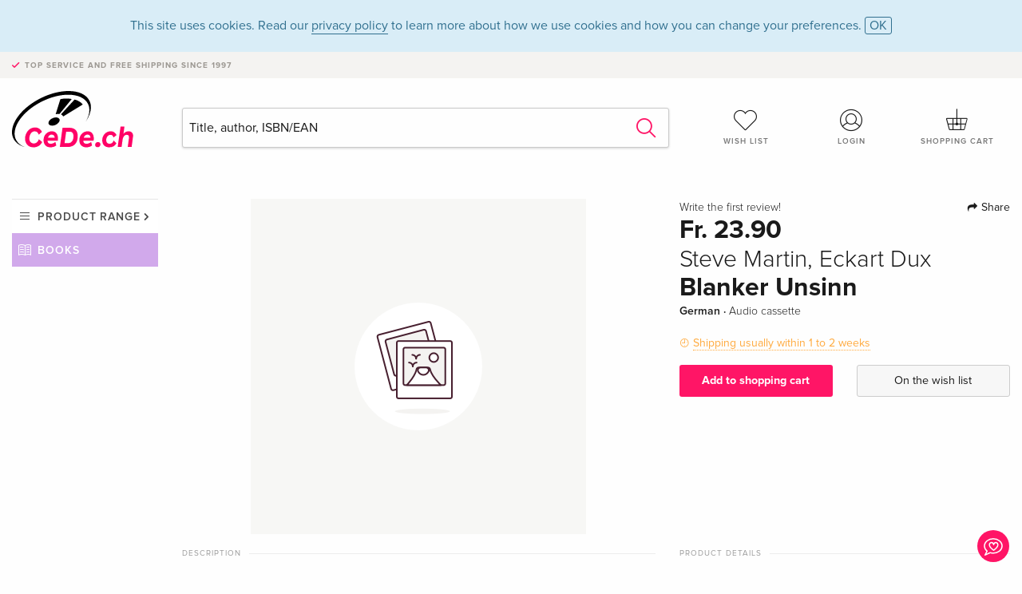

--- FILE ---
content_type: text/html;charset=utf-8
request_url: https://www.cede.ch/en/books/?view=detail&id=150676571
body_size: 5722
content:
<!doctype html>
<html class="no-js env-production" lang="en">
<head>
<!-- Global Meta Tags -->
<meta charset="utf-8"/>
<meta http-equiv="x-ua-compatible" content="ie=edge">
<meta name="viewport" content="width=device-width, initial-scale=1.0">
<meta name='viewport' content='initial-scale=1, viewport-fit=cover'>
<meta name="description" content="">
<title>Blanker Unsinn by Steve Martin, Eckart Dux - Books - CeDe.ch</title>
<link rel="stylesheet" type="text/css" href="/assets/css/app.css?v=20241108">
<link rel="canonical" href="https://www.cede.ch/en/books/?view=detail&id=150676571" />
<!-- facebook & Google+ Open Graph Tags-->
<meta property="og:title" content="Blanker Unsinn" />
<meta property="og:type" content="website" />
<meta property="og:url" content="https://www.cede.ch/en/books/?view=detail&id=150676571" />
<meta property="og:image" content="/assets/img/no-pic-product-tile.png" />
<!-- Twitter Card-->
<meta name="twitter:card" content="summary_large_image">
<meta name="twitter:site" content="@cedeshopag">
<meta name="twitter:title" content="Blanker Unsinn">
<meta name="twitter:image" content="/assets/img/no-pic-product-tile.png">
<!-- Icons -->
<link rel="apple-touch-icon" sizes="57x57" href="/assets/img/apple-icon-57x57.png">
<link rel="apple-touch-icon" sizes="60x60" href="/assets/img/apple-icon-60x60.png">
<link rel="apple-touch-icon" sizes="72x72" href="/assets/img/apple-icon-72x72.png">
<link rel="apple-touch-icon" sizes="76x76" href="/assets/img/apple-icon-76x76.png">
<link rel="apple-touch-icon" sizes="114x114" href="/assets/img/apple-icon-114x114.png">
<link rel="apple-touch-icon" sizes="120x120" href="/assets/img/apple-icon-120x120.png">
<link rel="apple-touch-icon" sizes="144x144" href="/assets/img/apple-icon-144x144.png">
<link rel="apple-touch-icon" sizes="152x152" href="/assets/img/apple-icon-152x152.png">
<link rel="apple-touch-icon" sizes="180x180" href="/assets/img/apple-icon-180x180.png">
<link rel="icon" type="image/png" sizes="192x192" href="/assets/img/android-icon-192x192.png">
<link rel="icon" type="image/png" sizes="32x32" href="/assets/img/favicon-32x32.png">
<link rel="icon" type="image/png" sizes="96x96" href="/assets/img/favicon-96x96.png">
<link rel="icon" type="image/png" sizes="16x16" href="/assets/img/favicon-16x16.png">
<meta name="msapplication-TileColor" content="#ffffff">
<meta name="msapplication-TileImage" content="/assets/img/ms-icon-144x144.png">
<meta name="theme-color" content="#ffffff">
<link rel="icon" href="/assets/img/favicon.ico">
</head>
<body id="top" data-magellan-target="top">
<span class="feedback"><a href="#" data-open="contact-form"><img src="/assets/img/cede-feedback-icon.svg" alt="Do you have feedback on our shop?"></a></span>
<div class="reveal" id="contact-form" data-reveal>
<h3>Your contact at CeDe</h3>
<p>Any questions, tips, praise or criticism? Your feedback helps us to make CeDe.ch even better. That's why we are pleased to receive every message and answer all our emails quickly, competently and willingly. Thank you!</p>
<form method="post" action="?method=sendContactForm" id="main-contact" class="ajax inline-form">
<label>
<span class="input-label">First name <span>*</span></span>
<input type="text" name="firstname" value="" required>
<span class="input-error"></span>
</label>
<label>
<span class="input-label">Lastname <span>*</span></span>
<input type="text" name="lastname" value="" required>
<span class="input-error"></span>
</label>
<label>
<span class="input-label">E-mail <span>*</span></span>
<input type="email" name="email" value="" required>
<span class="input-error"></span>
</label>
<label>
<span class="input-label">Customer number</span>
<input type="text" name="kundennummer" value="">
<span class="input-error"></span>
</label>
<label>
<span class="input-label">Order number</span>
<input type="text" name="ordernr">
<span class="input-error"></span>
</label>
<label>
<span class="input-label">Subject</span>
<select name="subject">
<option value="">Select...</option>
<option value="article">Question about an item</option>
<option value="order">Question about an order</option>
<option value="invoice">Question about an invoice (accounting)</option>
<option value="shop">Question / Feedback to the shop (use/technology)</option>
<option value="other">other</option>
</select>
<span class="input-error"></span>
</label>
<label>
<span class="input-label">Message <span>*</span></span>
<textarea name="message" rows="5" placeholder="Your message to us..." maxlength="4000" required></textarea>
</label>
<input name="navigator" type="hidden">
<div class="ajaxresponse">
<div class="message-box info">
<i class="cd cd-info-circle"></i> This form sends us technical details about your browser in addition to the current URL in the shop. This may help us to better understand your feedback. You can find detailed information about this in our
<a href="/en/cms/?trgt=privacy">Privacy statement</a>.
</div>
</div>
<div class="grid-x grid-margin-x">
<div class="small-12 medium-6 cell">
<a class="button unobtrusive expanded" data-close>Close</a>
</div>
<div class="small-12 medium-6 cell">
<script src='https://www.google.com/recaptcha/api.js?render=6Ld4PXUUAAAAADJ8fn0-nCd8na-T1vHZSfSyLLeQ&onload=grccheck&render=explicit'></script>
<button type="submit" class="button expanded js-enable" data-grc-sitekey="6Ld4PXUUAAAAADJ8fn0-nCd8na-T1vHZSfSyLLeQ" data-grc-action="support" disabled>Send</button>
</div>
<div class="small-12 cell">
<p class="terms-and-conditions"><small>By submitting this form you agree to our <a href="/en/cms/?trgt=privacy" rel="nofollow" target="_blank">data privacy statement</a>.</small></p>
</div>
</div>
</form>
<button class="close-button" data-close aria-label="Close" type="button">
<span aria-hidden="true">&times;</span>
</button>
</div>
<header>
<div class="message-box info persistent" id="cookieAgree">
<div class="grid-container">
<p>This site uses cookies. Read our <a href="/en/cms/?trgt=privacy">privacy policy</a> to learn more about how we use cookies and how you can change your preferences. <a href="#" class="agree close-message-box">OK</a></p>
</div>
</div>
<div class="advantages">
<div class="grid-container">
<div class="grid-x">
<div class="small-10 cell">
<p>Top service and free shipping<span> since 1997</span></p>
</div>
<div class="small-2 cell text-right">
</div>
</div>
</div>
</div>
<div class="grid-container service-nav">
<div class="grid-x grid-margin-x">
<div class="small-4 cell">
<a href="/en/" class="mobile-logo">
<img src="/assets/img/cede-logo-ch.svg" alt="CeDe.ch" title="LIVE-B32-CF">
</a>
</div>
<div class="small-8 cell text-right">
<a href="#" id="show-profile-nav"><i class="cd cd-nav-mein-profil-16"></i></a>
<a href="/en/login/?trgt=wishlist"><i class="cd cd-nav-hear-o-16"></i></a>
<a href="#" class="showcart"><i class="cd cd-nav-basket-16"></i></a>
<a href="#" id="show-main-nav"><i class="cd cd-nav-menu-16"></i></a>
</div>
</div>
</div>
<div class="logo-search-shorts">
<div class="grid-container">
<div class="grid-x grid-margin-x align-bottom">
<div class="large-2 cell logo">
<a href="/en/">
<img class="align-self-bottom" src="/assets/img/cede-logo-ch.svg" alt="CeDe.ch" title="LIVE-B32-CF">
</a>
</div>
<div class="small-12 large-6 cell">
<form id="search" action="/en/books/" method="get" data-ac-source="?method=autocomplete&branch=3&subbranch=0">
<input type="search" name="search" id="shopsearch" placeholder="Title, author, ISBN/EAN" value="">
<button type="submit" class="search-submit"><i class="cd cd-search"></i></button>
</form>
</div>
<div class="large-4 cell shorts">
<div class="grid-x">
<div class="small-3 large-4 cell wishlist">
<a href="/en/login/?trgt=wishlist"><i class="cd cd-basket-main-262"></i>Wish list</a>
</div>
<div class="small-3 large-4 cell myaccount">
<a href="/en/login/"><i class="cd cd-konto-main-26"></i>Login</a>
</div>
<div class="small-3 large-4 cell cart">
<a href="#" class="showcart"><i class="cd cd-basket-main-26"></i>Shopping cart</a>
</div>
</div>
</div>
</div>
</div>
</div>
<div id="embedded-cart">
</div>
</header>
<div class="grid-container main-content">
<div class="grid-x grid-margin-x">
<div class="large-2 nav-container cell">
<div class="navigation">
<nav class="sub">
<ul>
<li class="assortment has-subnav"><a href="#">Product range</a>
<ul>
<li class="music"><a href="/en/music/">Music</a>
<li class="movies"><a href="/en/movies/">Movies</a></li>
<li class="games"><a href="/en/games/">Games</a></li>
<li class="books"><a href="/en/books/">Books</a></li>
<li class="merch"><a href="/en/merchandise/">Merchandise</a></li>
<li class="toys"><a href="/en/toys/">Toys</a></li>
<li class="accessories"><a href="/en/equipment/">Equipment</a></li>
<li class="cbd"><a href="/en/cbd/">CBD</a></li>
<li class="software"><a href="/en/software/">Software</a></li>
<li class="adults"><a href="/en/movies/?view=home&amp;branch=99&amp;branch_sub=0">18+</a></li>
</ul>
</li>
<li class="books"><a href="/en/books/">Books</a>
</li>
<li class="books-current"></li>
</ul>
</nav>
</div>
</div>
<div class="small-12 large-10 cell">
<section>
<div class="product-page">
<div class="grid-x grid-margin-x align-center product-page-packshot-meta-box">
<div class="small-7 medium-6 large-7 cell text-center product-page-packshot">
<div class="packshot-container">
<div class="owl-carousel owl-theme packshot-carousel"><a href="/assets/img/no-pic-product-tile.png" data-fancybox="packshots" data-caption="">
<img src="/assets/img/no-pic-product-tile.png" alt="Steve&#x20;Martin,&#x20;Eckart&#x20;Dux&#x20;-&#x20;Blanker&#x20;Unsinn" />
</a></div>
</div>
</div>
<div class="small-12 medium-6 large-5 cell product-page-meta">
<div class="grid-x grid-margin-x">
<div class="small-8 cell product-page-rating-stars">
<p data-magellan data-animation-easing="swing">
<a href="#reviews">
Write the first review!
</a>
</p>
</div>
<div class="small-4 cell text-right product-page-share">
<p><span id="sharing-success" aria-haspopup="true" class="has-tip left" data-disable-hover="true" tabindex="1" title="URL was copied to the clipboard!" data-tooltip data-click-open="false" data-h-offset="5"><span class="sharing" data-clipboard-text="https://www.cede.ch/go/?m=book&id=150676571&lang=en"><i class="cd cd-share"></i> Share</span></span></p>
</div>
</div>
<div class="grid-x">
<div class="small-12 cell">
<p class="price">Fr. 23.90</p>
<h2 class="byline">Steve Martin, Eckart Dux</h2>
<h1 class="title">Blanker Unsinn</h1>
<p class="language-format">
German
&middot;
<span>Audio cassette</span>
</p>
<p class="icon-textinfo deferred"><span aria-haspopup="true" class="has-tip" data-disable-hover="false" tabindex="1" title="Will be ordered from our supplier. Shipping usually takes 1 to 2 weeks. This information is based on advance information from our suppliers and can be complied with in most cases. The information is without guarantee.
" data-tooltip>Shipping usually within 1 to 2 weeks</span></p>
</div>
</div>
<div class="grid-x grid-margin-x">
<div class="small-12 cell btn-ajaxresponse"></div>
</div>
<div class="grid-x grid-margin-x">
<div class="small-12 large-6 cell">
<button class="button expanded add-to-cart" data-action="add-to-cart" data-method="addToCart" data-aid="171576855" data-in-stock="0">Add to shopping cart</button>
</div>
<div class="small-12 large-6 cell">
<button class="button expanded unobtrusive add-to-wishlist" data-action="add-to-wishlist" data-method="addToWishlist" data-aid="171576855">On the wish list</button>
</div>
</div>
</div>
</div>
<div class="grid-x grid-margin-x">
<div class="large-7 small-12 cell">
<p class="section-heading">Description</p>
</div>
<div class="large-5 small-12 cell">
<div class="product-page-product-details-table">
<p class="section-heading">Product details</p>
<table>
<tr>
<td>Authors</td>
<td><a href='/en/books/?artist_id=11976'>Steve Martin</a></td>
</tr>
<tr>
<td>Assisted by</td>
<td><a href='/en/books/?artist_id=77159'>Eckart Dux</a> <span>(Reader / Narrator)</span></td>
</tr>
<tr>
<td>Publisher</td>
<td><a href="/en/books/?publisher_id=228478">Random House Audio</a></td>
</tr>
<tr><td colspan="2" class="separator">&nbsp;</td></tr>
<tr>
<td>Languages</td>
<td>German</td>
</tr>
<tr>
<td>
Product format
</td>
<td>
Audio cassette (Playing time: 140 Minutes)
</td>
</tr>
<tr>
<td class="title">Released</td>
<td>01.01.2002</td>
</tr>
<tr><td colspan="2" class="separator">&nbsp;</td></tr>
<tr>
<td>EAN</td>
<td>9783898301923</td>
</tr>
<tr>
<td>ISBN</td>
<td>978-3-89830-192-3</td>
</tr>
<tr>
<td>Dimensions</td>
<td>107 mm x 141 mm x 22 mm</td>
</tr>
<tr>
<td>Weight</td>
<td>124 g</td>
</tr>
<tr>
<td>
Subject
</td>
<td>
<a href="/en/books/?cat_level1=1&content_type=3">Fiction</a>
<br/>
<br/>
</td>
</tr>
</table>
</div>
</div>
</div>
</div>
</section>
<section id="reviews" class="reviews-box">
<div class="grid-x grid-margin-x">
<div class="small-12 large-8 cell reviews" id="sticky-rail">
<h3>Customer reviews</h3>
<p class="lead">No reviews have been written for this item yet. Write the first review and be helpful to other users when they decide on a purchase.</p>
</div>
<div class="small-12 large-4 cell write-review">
<div class="sticky" data-sticky data-top-anchor="sticky-rail:top" data-btm-anchor="sticky-rail:bottom" data-sticky-on="large">
<div class="write-box">
<h4 id="reviews" data-magellan-target="reviews">Write a review</h4>
<p>Thumbs up or thumbs down? Write your own review.</p>
<button class="button expanded show-form no-margin">Write a rating</button>
<form id="review-form" action="?method=sendReview" method="post" class="ajax">
<p><i class="cd cd-info-circle"></i> <strong>For messages to CeDe.ch please use the <a href="#" data-open="contact-form">contact form</a>.</strong></p>
<label id="name"><span class="input-label">Your name <span class="required">*</span></span>
<input type="text" name="name" maxlength="50" required>
<span class="input-error"></span>
</label>
<label id="rating"><span class="input-label">Your review <span class="required">*</span></span>
<select name="rating" required>
<option value="">How many stars would you give?</option>
<option value="1">1 star — I don't like it</option>
<option value="2">2 stars — not bad</option>
<option value="3">3 stars — good</option>
<option value="4">4 stars — very good</option>
<option value="5">5 stars — excellent</option>
</select>
<span class="input-error"></span>
</label>
<label id="title"><span class="input-label">Title of your review <span class="required">*</span></span>
<input type="text" name="title" maxlength="100" required>
<span class="input-error"></span>
</label>
<label id="comment"><span class="input-label">Would you like to add something?</span>
<textarea name="comment" rows="5" maxlength="4000"></textarea>
<span class="input-error"></span>
</label>
<input type="hidden" name="aid" value="171576855">
<div class="ajaxresponse">
<div class="message-box info">
<i class="cd cd-info-circle"></i> The input fields marked <span class="required">*</span> are obligatory
</div>
</div>
<button class="button expanded no-margin js-enable" type="submit" disabled>Save</button>
<p class="terms-and-conditions"><small>By submitting this form you agree to our <a href="/en/cms/?trgt=privacy" rel="nofollow" target="_blank">data privacy statement</a>.</small></p>
</form>
</div>
</div>
</div>
</div>
</section>
<script type="application/ld+json">
{
"@context": "http://schema.org/",
"@type": "Book",
"name": "Blanker Unsinn",
"author": [
{
"@type": "Person",
"name": "Steve Martin"
}
],
"url": "https://www.cede.ch/en/books/?view=detail&id=150676571",
"workExample" : {
"@type": "Book",
"isbn": "978-3-89830-192-3",
"bookFormat": "http://schema.org/Paperback"
},
"potentialAction": {
"@type": "ReadAction",
"target": {
"@type":"EntryPoint",
"urlTemplate":"https://www.cede.ch/en/books/?view=detail&id=150676571",
"actionPlatform":[
"http://schema.org/DesktopWebPlatform",
"http://schema.org/MobileWebPlatform",
"http://schema.org/IOSPlatform",
"http://schema.org/AndroidPlatform"
]
},
"expectsAcceptanceOf":{
"@type":"Offer",
"Price": "23.90",
"priceCurrency":"CHF",
"availability": "http://schema.org/InStock"
}
}
}
</script>
</div>
</div>
</div>
<div id="mobile-profile-nav">
<div class="grid-x grid-margin-x align-middle mobile-navigation-wrapper">
<div class="small-10 small-offset-1 medium-8 medium-offset-2 cell mobile-navigation-inner">
<ul>
<li class="my-profile has-subnav"><a href="#">Profile</a>
<ul>
<li><a href="/en/mein-account/?trgt=profile">User account</a></li>
<li><a href="/en/mein-account/?trgt=addresses">Addresses</a></li>
<li><a href="/en/mein-account/?trgt=agecheck">Age verification</a></li>
</ul>
</li>
<li class="my-orders has-subnav"><a href="#">Orders</a>
<ul>
<li><a href="/en/mein-account/?trgt=orders">Order status</a></li>
<li><a href="/en/mein-account/?trgt=ebooks">Download e-books</a></li>
</ul>
</li>
<li class="my-wallet has-subnav"><a href="#">Wallet</a>
<ul>
<li><a href="/en/mein-account/?trgt=balance">Credit</a></li>
<li><a href="/en/mein-account/?trgt=vouchers">Redeem voucher</a></li>
<li><a href="/en/mein-account/?trgt=creditcards">Method of payment</a></li>
</ul>
</li>
<li class="my-shop has-subnav"><a href="#">Your shop</a>
<ul>
<li><a href="/en/mein-account/?trgt=wishlist">Wish list</a></li>
<li><a href="/en/mein-account/?trgt=newsletter">Newsletter</a></li>
</ul>
</li>
<li class="my-research"><a href="/en/mein-account/?trgt=research">Inquiry service</a></li>
</ul>
</div>
</div>
<button class="close-button">&times;</button>
</div>
<div id="mobile-main-nav">
<div class="grid-x grid-margin-x align-middle mobile-navigation-wrapper">
<div class="small-10 small-offset-1 medium-8 medium-offset-2 cell mobile-navigation-inner">
<ul>
<li class="assortment has-subnav"><a href="#">Product range</a>
<ul>
<li class="music"><a href="/en/music/">Music</a>
<li class="movies"><a href="/en/movies/">Movies</a></li>
<li class="games"><a href="/en/games/">Games</a></li>
<li class="books"><a href="/en/books/">Books</a></li>
<li class="merch"><a href="/en/merchandise/">Merchandise</a></li>
<li class="toys"><a href="/en/toys/">Toys</a></li>
<li class="accessories"><a href="/en/equipment/">Equipment</a></li>
<li class="cbd"><a href="/en/cbd/">CBD</a></li>
<li class="software"><a href="/en/software/">Software</a></li>
<li class="adults"><a href="/en/movies/?view=home&amp;branch=99&amp;branch_sub=0">18+</a></li>
</ul>
</li>
<li class="books"><a href="/en/books/">Books</a>
</li>
<li class="books-current"></li>
</ul>
</div>
</div>
<button class="close-button">&times;</button>
</div>
<footer>
<div class="grid-container">
<div class="grid-x grid-margin-x">
<div class="small-12 cell">
<img class="logo" src="/assets/img/cede-logo-ch.svg">
</div>
</div>
<div class="grid-x grid-padding-x footer-areas">
<div class="small-6 medium-3 cell">
<p class="title">Information</p>
<ul>
<li><a href="/en/cms/?trgt=contact">Contact & Imprint</a></li>
<li><a href="/en/cms/?trgt=portrait">Company profile</a></li>
<li><a href="/en/cms/?trgt=agb">General policies</a></li>
<li><a href="/en/cms/?trgt=privacy">Data privacy</a></li>
<li><a href="/en/cms/?trgt=jobs">Job vacancies</a></li>
<li><a href="/en/cms/?trgt=partner">Partner-/Affiliate Program</a></li>
<li><a href="/en/registration/">New registration</a></li>
<li><a href="/en/cms/?trgt=vouchers">Buy CeDe.ch vouchers</a></li>
</ul>
</div>
<div class="small-6 medium-3 cell">
<p class="title">Assortment</p>
<ul>
<li><a href="/en/music/">Music</a></li>
<li><a href="/en/movies/">Movies</a></li>
<li><a href="/en/games/">Games</a></li>
<li><a href="/en/books/">Books</a></li>
<li><a href="/en/merchandise/">Merchandise</a></li>
<li><a href="/en/toys/">Toys</a></li>
<li><a href="/en/equipment/">Equipment</a></li>
<li><a href="/en/cbd/">CBD</a></li>
<li><a href="/en/software/">Software</a></li>
<li><a href="/en/movies/?view=home&branch=99&branch_sub=0">18+</a></li>
</ul>
</div>
<div class="small-6 medium-3 cell">
<p class="title">Online help</p>
<ul>
<li><a href="/en/cms/?trgt=faq">Frequently asked questions (FAQ)</a></li>
<li><a href="/en/cms/?trgt=faq&id=351">Can I return goods?</a></li>
</ul>
</div>
<div class="small-6 medium-3 cell">
<p class="title">Languages</p>
<form method="get" action="/" id="lang">
<select name="rememberLang">
<option value="de" >Deutsch</option>
<option value="fr" >Français</option>
<option value="it" >Italiano</option>
<option value="en" selected>English</option>
</select>
</form>
<p class="title">Methods of payment</p>
<ul class="payment-icons">
<li><img src="/assets/img/payment-icon-grey-mastercard.svg"></li>
<li><img src="/assets/img/payment-icon-grey-postfinance.svg"></li>
<li><img src="/assets/img/payment-icon-grey-visa.svg"></li>
<li><img src="/assets/img/payment-icon-grey-twint.svg"></li>
<li><img src="/assets/img/payment-icon-grey-invoice-en.svg"></li>
</ul>
</div>
</div>
<div class="grid-x grid-padding-x">
<div class="small-12 cell text-center">
<a href="https://handelsverband.swiss/" target="_blank">
<img class="vsv" src="/assets/img/vsv-logo.png" alt="Verband des Schweizerischen Versandhandels">
</a>
</div>
</div>
<div class="grid-x grid-margin-x">
<div class="small-12 cell">
<p class="copyright">Made with <i class="cd cd-heart"></i> in Winterthur &mdash; &copy; 2026 CeDe-Shop AG</p>
</div>
</div>
</div>
</footer>
<script src="/assets/js/app.js?v=20241114" type="application/javascript"></script>
<!-- Google tag (gtag.js) -->
<script async src="https://www.googletagmanager.com/gtag/js?id=G-WSYQYD6QTK"></script>
<script>
window.dataLayer = window.dataLayer || [];
function gtag(){dataLayer.push(arguments);}
gtag('js', new Date());
gtag('config', 'G-WSYQYD6QTK');
/* google ads config */
gtag('config', 'AW-1070242929');
</script>
</body>
</html>


--- FILE ---
content_type: text/html; charset=utf-8
request_url: https://www.google.com/recaptcha/api2/anchor?ar=1&k=6Ld4PXUUAAAAADJ8fn0-nCd8na-T1vHZSfSyLLeQ&co=aHR0cHM6Ly93d3cuY2VkZS5jaDo0NDM.&hl=en&v=N67nZn4AqZkNcbeMu4prBgzg&size=invisible&anchor-ms=20000&execute-ms=30000&cb=nb1vm05vuqt1
body_size: 48636
content:
<!DOCTYPE HTML><html dir="ltr" lang="en"><head><meta http-equiv="Content-Type" content="text/html; charset=UTF-8">
<meta http-equiv="X-UA-Compatible" content="IE=edge">
<title>reCAPTCHA</title>
<style type="text/css">
/* cyrillic-ext */
@font-face {
  font-family: 'Roboto';
  font-style: normal;
  font-weight: 400;
  font-stretch: 100%;
  src: url(//fonts.gstatic.com/s/roboto/v48/KFO7CnqEu92Fr1ME7kSn66aGLdTylUAMa3GUBHMdazTgWw.woff2) format('woff2');
  unicode-range: U+0460-052F, U+1C80-1C8A, U+20B4, U+2DE0-2DFF, U+A640-A69F, U+FE2E-FE2F;
}
/* cyrillic */
@font-face {
  font-family: 'Roboto';
  font-style: normal;
  font-weight: 400;
  font-stretch: 100%;
  src: url(//fonts.gstatic.com/s/roboto/v48/KFO7CnqEu92Fr1ME7kSn66aGLdTylUAMa3iUBHMdazTgWw.woff2) format('woff2');
  unicode-range: U+0301, U+0400-045F, U+0490-0491, U+04B0-04B1, U+2116;
}
/* greek-ext */
@font-face {
  font-family: 'Roboto';
  font-style: normal;
  font-weight: 400;
  font-stretch: 100%;
  src: url(//fonts.gstatic.com/s/roboto/v48/KFO7CnqEu92Fr1ME7kSn66aGLdTylUAMa3CUBHMdazTgWw.woff2) format('woff2');
  unicode-range: U+1F00-1FFF;
}
/* greek */
@font-face {
  font-family: 'Roboto';
  font-style: normal;
  font-weight: 400;
  font-stretch: 100%;
  src: url(//fonts.gstatic.com/s/roboto/v48/KFO7CnqEu92Fr1ME7kSn66aGLdTylUAMa3-UBHMdazTgWw.woff2) format('woff2');
  unicode-range: U+0370-0377, U+037A-037F, U+0384-038A, U+038C, U+038E-03A1, U+03A3-03FF;
}
/* math */
@font-face {
  font-family: 'Roboto';
  font-style: normal;
  font-weight: 400;
  font-stretch: 100%;
  src: url(//fonts.gstatic.com/s/roboto/v48/KFO7CnqEu92Fr1ME7kSn66aGLdTylUAMawCUBHMdazTgWw.woff2) format('woff2');
  unicode-range: U+0302-0303, U+0305, U+0307-0308, U+0310, U+0312, U+0315, U+031A, U+0326-0327, U+032C, U+032F-0330, U+0332-0333, U+0338, U+033A, U+0346, U+034D, U+0391-03A1, U+03A3-03A9, U+03B1-03C9, U+03D1, U+03D5-03D6, U+03F0-03F1, U+03F4-03F5, U+2016-2017, U+2034-2038, U+203C, U+2040, U+2043, U+2047, U+2050, U+2057, U+205F, U+2070-2071, U+2074-208E, U+2090-209C, U+20D0-20DC, U+20E1, U+20E5-20EF, U+2100-2112, U+2114-2115, U+2117-2121, U+2123-214F, U+2190, U+2192, U+2194-21AE, U+21B0-21E5, U+21F1-21F2, U+21F4-2211, U+2213-2214, U+2216-22FF, U+2308-230B, U+2310, U+2319, U+231C-2321, U+2336-237A, U+237C, U+2395, U+239B-23B7, U+23D0, U+23DC-23E1, U+2474-2475, U+25AF, U+25B3, U+25B7, U+25BD, U+25C1, U+25CA, U+25CC, U+25FB, U+266D-266F, U+27C0-27FF, U+2900-2AFF, U+2B0E-2B11, U+2B30-2B4C, U+2BFE, U+3030, U+FF5B, U+FF5D, U+1D400-1D7FF, U+1EE00-1EEFF;
}
/* symbols */
@font-face {
  font-family: 'Roboto';
  font-style: normal;
  font-weight: 400;
  font-stretch: 100%;
  src: url(//fonts.gstatic.com/s/roboto/v48/KFO7CnqEu92Fr1ME7kSn66aGLdTylUAMaxKUBHMdazTgWw.woff2) format('woff2');
  unicode-range: U+0001-000C, U+000E-001F, U+007F-009F, U+20DD-20E0, U+20E2-20E4, U+2150-218F, U+2190, U+2192, U+2194-2199, U+21AF, U+21E6-21F0, U+21F3, U+2218-2219, U+2299, U+22C4-22C6, U+2300-243F, U+2440-244A, U+2460-24FF, U+25A0-27BF, U+2800-28FF, U+2921-2922, U+2981, U+29BF, U+29EB, U+2B00-2BFF, U+4DC0-4DFF, U+FFF9-FFFB, U+10140-1018E, U+10190-1019C, U+101A0, U+101D0-101FD, U+102E0-102FB, U+10E60-10E7E, U+1D2C0-1D2D3, U+1D2E0-1D37F, U+1F000-1F0FF, U+1F100-1F1AD, U+1F1E6-1F1FF, U+1F30D-1F30F, U+1F315, U+1F31C, U+1F31E, U+1F320-1F32C, U+1F336, U+1F378, U+1F37D, U+1F382, U+1F393-1F39F, U+1F3A7-1F3A8, U+1F3AC-1F3AF, U+1F3C2, U+1F3C4-1F3C6, U+1F3CA-1F3CE, U+1F3D4-1F3E0, U+1F3ED, U+1F3F1-1F3F3, U+1F3F5-1F3F7, U+1F408, U+1F415, U+1F41F, U+1F426, U+1F43F, U+1F441-1F442, U+1F444, U+1F446-1F449, U+1F44C-1F44E, U+1F453, U+1F46A, U+1F47D, U+1F4A3, U+1F4B0, U+1F4B3, U+1F4B9, U+1F4BB, U+1F4BF, U+1F4C8-1F4CB, U+1F4D6, U+1F4DA, U+1F4DF, U+1F4E3-1F4E6, U+1F4EA-1F4ED, U+1F4F7, U+1F4F9-1F4FB, U+1F4FD-1F4FE, U+1F503, U+1F507-1F50B, U+1F50D, U+1F512-1F513, U+1F53E-1F54A, U+1F54F-1F5FA, U+1F610, U+1F650-1F67F, U+1F687, U+1F68D, U+1F691, U+1F694, U+1F698, U+1F6AD, U+1F6B2, U+1F6B9-1F6BA, U+1F6BC, U+1F6C6-1F6CF, U+1F6D3-1F6D7, U+1F6E0-1F6EA, U+1F6F0-1F6F3, U+1F6F7-1F6FC, U+1F700-1F7FF, U+1F800-1F80B, U+1F810-1F847, U+1F850-1F859, U+1F860-1F887, U+1F890-1F8AD, U+1F8B0-1F8BB, U+1F8C0-1F8C1, U+1F900-1F90B, U+1F93B, U+1F946, U+1F984, U+1F996, U+1F9E9, U+1FA00-1FA6F, U+1FA70-1FA7C, U+1FA80-1FA89, U+1FA8F-1FAC6, U+1FACE-1FADC, U+1FADF-1FAE9, U+1FAF0-1FAF8, U+1FB00-1FBFF;
}
/* vietnamese */
@font-face {
  font-family: 'Roboto';
  font-style: normal;
  font-weight: 400;
  font-stretch: 100%;
  src: url(//fonts.gstatic.com/s/roboto/v48/KFO7CnqEu92Fr1ME7kSn66aGLdTylUAMa3OUBHMdazTgWw.woff2) format('woff2');
  unicode-range: U+0102-0103, U+0110-0111, U+0128-0129, U+0168-0169, U+01A0-01A1, U+01AF-01B0, U+0300-0301, U+0303-0304, U+0308-0309, U+0323, U+0329, U+1EA0-1EF9, U+20AB;
}
/* latin-ext */
@font-face {
  font-family: 'Roboto';
  font-style: normal;
  font-weight: 400;
  font-stretch: 100%;
  src: url(//fonts.gstatic.com/s/roboto/v48/KFO7CnqEu92Fr1ME7kSn66aGLdTylUAMa3KUBHMdazTgWw.woff2) format('woff2');
  unicode-range: U+0100-02BA, U+02BD-02C5, U+02C7-02CC, U+02CE-02D7, U+02DD-02FF, U+0304, U+0308, U+0329, U+1D00-1DBF, U+1E00-1E9F, U+1EF2-1EFF, U+2020, U+20A0-20AB, U+20AD-20C0, U+2113, U+2C60-2C7F, U+A720-A7FF;
}
/* latin */
@font-face {
  font-family: 'Roboto';
  font-style: normal;
  font-weight: 400;
  font-stretch: 100%;
  src: url(//fonts.gstatic.com/s/roboto/v48/KFO7CnqEu92Fr1ME7kSn66aGLdTylUAMa3yUBHMdazQ.woff2) format('woff2');
  unicode-range: U+0000-00FF, U+0131, U+0152-0153, U+02BB-02BC, U+02C6, U+02DA, U+02DC, U+0304, U+0308, U+0329, U+2000-206F, U+20AC, U+2122, U+2191, U+2193, U+2212, U+2215, U+FEFF, U+FFFD;
}
/* cyrillic-ext */
@font-face {
  font-family: 'Roboto';
  font-style: normal;
  font-weight: 500;
  font-stretch: 100%;
  src: url(//fonts.gstatic.com/s/roboto/v48/KFO7CnqEu92Fr1ME7kSn66aGLdTylUAMa3GUBHMdazTgWw.woff2) format('woff2');
  unicode-range: U+0460-052F, U+1C80-1C8A, U+20B4, U+2DE0-2DFF, U+A640-A69F, U+FE2E-FE2F;
}
/* cyrillic */
@font-face {
  font-family: 'Roboto';
  font-style: normal;
  font-weight: 500;
  font-stretch: 100%;
  src: url(//fonts.gstatic.com/s/roboto/v48/KFO7CnqEu92Fr1ME7kSn66aGLdTylUAMa3iUBHMdazTgWw.woff2) format('woff2');
  unicode-range: U+0301, U+0400-045F, U+0490-0491, U+04B0-04B1, U+2116;
}
/* greek-ext */
@font-face {
  font-family: 'Roboto';
  font-style: normal;
  font-weight: 500;
  font-stretch: 100%;
  src: url(//fonts.gstatic.com/s/roboto/v48/KFO7CnqEu92Fr1ME7kSn66aGLdTylUAMa3CUBHMdazTgWw.woff2) format('woff2');
  unicode-range: U+1F00-1FFF;
}
/* greek */
@font-face {
  font-family: 'Roboto';
  font-style: normal;
  font-weight: 500;
  font-stretch: 100%;
  src: url(//fonts.gstatic.com/s/roboto/v48/KFO7CnqEu92Fr1ME7kSn66aGLdTylUAMa3-UBHMdazTgWw.woff2) format('woff2');
  unicode-range: U+0370-0377, U+037A-037F, U+0384-038A, U+038C, U+038E-03A1, U+03A3-03FF;
}
/* math */
@font-face {
  font-family: 'Roboto';
  font-style: normal;
  font-weight: 500;
  font-stretch: 100%;
  src: url(//fonts.gstatic.com/s/roboto/v48/KFO7CnqEu92Fr1ME7kSn66aGLdTylUAMawCUBHMdazTgWw.woff2) format('woff2');
  unicode-range: U+0302-0303, U+0305, U+0307-0308, U+0310, U+0312, U+0315, U+031A, U+0326-0327, U+032C, U+032F-0330, U+0332-0333, U+0338, U+033A, U+0346, U+034D, U+0391-03A1, U+03A3-03A9, U+03B1-03C9, U+03D1, U+03D5-03D6, U+03F0-03F1, U+03F4-03F5, U+2016-2017, U+2034-2038, U+203C, U+2040, U+2043, U+2047, U+2050, U+2057, U+205F, U+2070-2071, U+2074-208E, U+2090-209C, U+20D0-20DC, U+20E1, U+20E5-20EF, U+2100-2112, U+2114-2115, U+2117-2121, U+2123-214F, U+2190, U+2192, U+2194-21AE, U+21B0-21E5, U+21F1-21F2, U+21F4-2211, U+2213-2214, U+2216-22FF, U+2308-230B, U+2310, U+2319, U+231C-2321, U+2336-237A, U+237C, U+2395, U+239B-23B7, U+23D0, U+23DC-23E1, U+2474-2475, U+25AF, U+25B3, U+25B7, U+25BD, U+25C1, U+25CA, U+25CC, U+25FB, U+266D-266F, U+27C0-27FF, U+2900-2AFF, U+2B0E-2B11, U+2B30-2B4C, U+2BFE, U+3030, U+FF5B, U+FF5D, U+1D400-1D7FF, U+1EE00-1EEFF;
}
/* symbols */
@font-face {
  font-family: 'Roboto';
  font-style: normal;
  font-weight: 500;
  font-stretch: 100%;
  src: url(//fonts.gstatic.com/s/roboto/v48/KFO7CnqEu92Fr1ME7kSn66aGLdTylUAMaxKUBHMdazTgWw.woff2) format('woff2');
  unicode-range: U+0001-000C, U+000E-001F, U+007F-009F, U+20DD-20E0, U+20E2-20E4, U+2150-218F, U+2190, U+2192, U+2194-2199, U+21AF, U+21E6-21F0, U+21F3, U+2218-2219, U+2299, U+22C4-22C6, U+2300-243F, U+2440-244A, U+2460-24FF, U+25A0-27BF, U+2800-28FF, U+2921-2922, U+2981, U+29BF, U+29EB, U+2B00-2BFF, U+4DC0-4DFF, U+FFF9-FFFB, U+10140-1018E, U+10190-1019C, U+101A0, U+101D0-101FD, U+102E0-102FB, U+10E60-10E7E, U+1D2C0-1D2D3, U+1D2E0-1D37F, U+1F000-1F0FF, U+1F100-1F1AD, U+1F1E6-1F1FF, U+1F30D-1F30F, U+1F315, U+1F31C, U+1F31E, U+1F320-1F32C, U+1F336, U+1F378, U+1F37D, U+1F382, U+1F393-1F39F, U+1F3A7-1F3A8, U+1F3AC-1F3AF, U+1F3C2, U+1F3C4-1F3C6, U+1F3CA-1F3CE, U+1F3D4-1F3E0, U+1F3ED, U+1F3F1-1F3F3, U+1F3F5-1F3F7, U+1F408, U+1F415, U+1F41F, U+1F426, U+1F43F, U+1F441-1F442, U+1F444, U+1F446-1F449, U+1F44C-1F44E, U+1F453, U+1F46A, U+1F47D, U+1F4A3, U+1F4B0, U+1F4B3, U+1F4B9, U+1F4BB, U+1F4BF, U+1F4C8-1F4CB, U+1F4D6, U+1F4DA, U+1F4DF, U+1F4E3-1F4E6, U+1F4EA-1F4ED, U+1F4F7, U+1F4F9-1F4FB, U+1F4FD-1F4FE, U+1F503, U+1F507-1F50B, U+1F50D, U+1F512-1F513, U+1F53E-1F54A, U+1F54F-1F5FA, U+1F610, U+1F650-1F67F, U+1F687, U+1F68D, U+1F691, U+1F694, U+1F698, U+1F6AD, U+1F6B2, U+1F6B9-1F6BA, U+1F6BC, U+1F6C6-1F6CF, U+1F6D3-1F6D7, U+1F6E0-1F6EA, U+1F6F0-1F6F3, U+1F6F7-1F6FC, U+1F700-1F7FF, U+1F800-1F80B, U+1F810-1F847, U+1F850-1F859, U+1F860-1F887, U+1F890-1F8AD, U+1F8B0-1F8BB, U+1F8C0-1F8C1, U+1F900-1F90B, U+1F93B, U+1F946, U+1F984, U+1F996, U+1F9E9, U+1FA00-1FA6F, U+1FA70-1FA7C, U+1FA80-1FA89, U+1FA8F-1FAC6, U+1FACE-1FADC, U+1FADF-1FAE9, U+1FAF0-1FAF8, U+1FB00-1FBFF;
}
/* vietnamese */
@font-face {
  font-family: 'Roboto';
  font-style: normal;
  font-weight: 500;
  font-stretch: 100%;
  src: url(//fonts.gstatic.com/s/roboto/v48/KFO7CnqEu92Fr1ME7kSn66aGLdTylUAMa3OUBHMdazTgWw.woff2) format('woff2');
  unicode-range: U+0102-0103, U+0110-0111, U+0128-0129, U+0168-0169, U+01A0-01A1, U+01AF-01B0, U+0300-0301, U+0303-0304, U+0308-0309, U+0323, U+0329, U+1EA0-1EF9, U+20AB;
}
/* latin-ext */
@font-face {
  font-family: 'Roboto';
  font-style: normal;
  font-weight: 500;
  font-stretch: 100%;
  src: url(//fonts.gstatic.com/s/roboto/v48/KFO7CnqEu92Fr1ME7kSn66aGLdTylUAMa3KUBHMdazTgWw.woff2) format('woff2');
  unicode-range: U+0100-02BA, U+02BD-02C5, U+02C7-02CC, U+02CE-02D7, U+02DD-02FF, U+0304, U+0308, U+0329, U+1D00-1DBF, U+1E00-1E9F, U+1EF2-1EFF, U+2020, U+20A0-20AB, U+20AD-20C0, U+2113, U+2C60-2C7F, U+A720-A7FF;
}
/* latin */
@font-face {
  font-family: 'Roboto';
  font-style: normal;
  font-weight: 500;
  font-stretch: 100%;
  src: url(//fonts.gstatic.com/s/roboto/v48/KFO7CnqEu92Fr1ME7kSn66aGLdTylUAMa3yUBHMdazQ.woff2) format('woff2');
  unicode-range: U+0000-00FF, U+0131, U+0152-0153, U+02BB-02BC, U+02C6, U+02DA, U+02DC, U+0304, U+0308, U+0329, U+2000-206F, U+20AC, U+2122, U+2191, U+2193, U+2212, U+2215, U+FEFF, U+FFFD;
}
/* cyrillic-ext */
@font-face {
  font-family: 'Roboto';
  font-style: normal;
  font-weight: 900;
  font-stretch: 100%;
  src: url(//fonts.gstatic.com/s/roboto/v48/KFO7CnqEu92Fr1ME7kSn66aGLdTylUAMa3GUBHMdazTgWw.woff2) format('woff2');
  unicode-range: U+0460-052F, U+1C80-1C8A, U+20B4, U+2DE0-2DFF, U+A640-A69F, U+FE2E-FE2F;
}
/* cyrillic */
@font-face {
  font-family: 'Roboto';
  font-style: normal;
  font-weight: 900;
  font-stretch: 100%;
  src: url(//fonts.gstatic.com/s/roboto/v48/KFO7CnqEu92Fr1ME7kSn66aGLdTylUAMa3iUBHMdazTgWw.woff2) format('woff2');
  unicode-range: U+0301, U+0400-045F, U+0490-0491, U+04B0-04B1, U+2116;
}
/* greek-ext */
@font-face {
  font-family: 'Roboto';
  font-style: normal;
  font-weight: 900;
  font-stretch: 100%;
  src: url(//fonts.gstatic.com/s/roboto/v48/KFO7CnqEu92Fr1ME7kSn66aGLdTylUAMa3CUBHMdazTgWw.woff2) format('woff2');
  unicode-range: U+1F00-1FFF;
}
/* greek */
@font-face {
  font-family: 'Roboto';
  font-style: normal;
  font-weight: 900;
  font-stretch: 100%;
  src: url(//fonts.gstatic.com/s/roboto/v48/KFO7CnqEu92Fr1ME7kSn66aGLdTylUAMa3-UBHMdazTgWw.woff2) format('woff2');
  unicode-range: U+0370-0377, U+037A-037F, U+0384-038A, U+038C, U+038E-03A1, U+03A3-03FF;
}
/* math */
@font-face {
  font-family: 'Roboto';
  font-style: normal;
  font-weight: 900;
  font-stretch: 100%;
  src: url(//fonts.gstatic.com/s/roboto/v48/KFO7CnqEu92Fr1ME7kSn66aGLdTylUAMawCUBHMdazTgWw.woff2) format('woff2');
  unicode-range: U+0302-0303, U+0305, U+0307-0308, U+0310, U+0312, U+0315, U+031A, U+0326-0327, U+032C, U+032F-0330, U+0332-0333, U+0338, U+033A, U+0346, U+034D, U+0391-03A1, U+03A3-03A9, U+03B1-03C9, U+03D1, U+03D5-03D6, U+03F0-03F1, U+03F4-03F5, U+2016-2017, U+2034-2038, U+203C, U+2040, U+2043, U+2047, U+2050, U+2057, U+205F, U+2070-2071, U+2074-208E, U+2090-209C, U+20D0-20DC, U+20E1, U+20E5-20EF, U+2100-2112, U+2114-2115, U+2117-2121, U+2123-214F, U+2190, U+2192, U+2194-21AE, U+21B0-21E5, U+21F1-21F2, U+21F4-2211, U+2213-2214, U+2216-22FF, U+2308-230B, U+2310, U+2319, U+231C-2321, U+2336-237A, U+237C, U+2395, U+239B-23B7, U+23D0, U+23DC-23E1, U+2474-2475, U+25AF, U+25B3, U+25B7, U+25BD, U+25C1, U+25CA, U+25CC, U+25FB, U+266D-266F, U+27C0-27FF, U+2900-2AFF, U+2B0E-2B11, U+2B30-2B4C, U+2BFE, U+3030, U+FF5B, U+FF5D, U+1D400-1D7FF, U+1EE00-1EEFF;
}
/* symbols */
@font-face {
  font-family: 'Roboto';
  font-style: normal;
  font-weight: 900;
  font-stretch: 100%;
  src: url(//fonts.gstatic.com/s/roboto/v48/KFO7CnqEu92Fr1ME7kSn66aGLdTylUAMaxKUBHMdazTgWw.woff2) format('woff2');
  unicode-range: U+0001-000C, U+000E-001F, U+007F-009F, U+20DD-20E0, U+20E2-20E4, U+2150-218F, U+2190, U+2192, U+2194-2199, U+21AF, U+21E6-21F0, U+21F3, U+2218-2219, U+2299, U+22C4-22C6, U+2300-243F, U+2440-244A, U+2460-24FF, U+25A0-27BF, U+2800-28FF, U+2921-2922, U+2981, U+29BF, U+29EB, U+2B00-2BFF, U+4DC0-4DFF, U+FFF9-FFFB, U+10140-1018E, U+10190-1019C, U+101A0, U+101D0-101FD, U+102E0-102FB, U+10E60-10E7E, U+1D2C0-1D2D3, U+1D2E0-1D37F, U+1F000-1F0FF, U+1F100-1F1AD, U+1F1E6-1F1FF, U+1F30D-1F30F, U+1F315, U+1F31C, U+1F31E, U+1F320-1F32C, U+1F336, U+1F378, U+1F37D, U+1F382, U+1F393-1F39F, U+1F3A7-1F3A8, U+1F3AC-1F3AF, U+1F3C2, U+1F3C4-1F3C6, U+1F3CA-1F3CE, U+1F3D4-1F3E0, U+1F3ED, U+1F3F1-1F3F3, U+1F3F5-1F3F7, U+1F408, U+1F415, U+1F41F, U+1F426, U+1F43F, U+1F441-1F442, U+1F444, U+1F446-1F449, U+1F44C-1F44E, U+1F453, U+1F46A, U+1F47D, U+1F4A3, U+1F4B0, U+1F4B3, U+1F4B9, U+1F4BB, U+1F4BF, U+1F4C8-1F4CB, U+1F4D6, U+1F4DA, U+1F4DF, U+1F4E3-1F4E6, U+1F4EA-1F4ED, U+1F4F7, U+1F4F9-1F4FB, U+1F4FD-1F4FE, U+1F503, U+1F507-1F50B, U+1F50D, U+1F512-1F513, U+1F53E-1F54A, U+1F54F-1F5FA, U+1F610, U+1F650-1F67F, U+1F687, U+1F68D, U+1F691, U+1F694, U+1F698, U+1F6AD, U+1F6B2, U+1F6B9-1F6BA, U+1F6BC, U+1F6C6-1F6CF, U+1F6D3-1F6D7, U+1F6E0-1F6EA, U+1F6F0-1F6F3, U+1F6F7-1F6FC, U+1F700-1F7FF, U+1F800-1F80B, U+1F810-1F847, U+1F850-1F859, U+1F860-1F887, U+1F890-1F8AD, U+1F8B0-1F8BB, U+1F8C0-1F8C1, U+1F900-1F90B, U+1F93B, U+1F946, U+1F984, U+1F996, U+1F9E9, U+1FA00-1FA6F, U+1FA70-1FA7C, U+1FA80-1FA89, U+1FA8F-1FAC6, U+1FACE-1FADC, U+1FADF-1FAE9, U+1FAF0-1FAF8, U+1FB00-1FBFF;
}
/* vietnamese */
@font-face {
  font-family: 'Roboto';
  font-style: normal;
  font-weight: 900;
  font-stretch: 100%;
  src: url(//fonts.gstatic.com/s/roboto/v48/KFO7CnqEu92Fr1ME7kSn66aGLdTylUAMa3OUBHMdazTgWw.woff2) format('woff2');
  unicode-range: U+0102-0103, U+0110-0111, U+0128-0129, U+0168-0169, U+01A0-01A1, U+01AF-01B0, U+0300-0301, U+0303-0304, U+0308-0309, U+0323, U+0329, U+1EA0-1EF9, U+20AB;
}
/* latin-ext */
@font-face {
  font-family: 'Roboto';
  font-style: normal;
  font-weight: 900;
  font-stretch: 100%;
  src: url(//fonts.gstatic.com/s/roboto/v48/KFO7CnqEu92Fr1ME7kSn66aGLdTylUAMa3KUBHMdazTgWw.woff2) format('woff2');
  unicode-range: U+0100-02BA, U+02BD-02C5, U+02C7-02CC, U+02CE-02D7, U+02DD-02FF, U+0304, U+0308, U+0329, U+1D00-1DBF, U+1E00-1E9F, U+1EF2-1EFF, U+2020, U+20A0-20AB, U+20AD-20C0, U+2113, U+2C60-2C7F, U+A720-A7FF;
}
/* latin */
@font-face {
  font-family: 'Roboto';
  font-style: normal;
  font-weight: 900;
  font-stretch: 100%;
  src: url(//fonts.gstatic.com/s/roboto/v48/KFO7CnqEu92Fr1ME7kSn66aGLdTylUAMa3yUBHMdazQ.woff2) format('woff2');
  unicode-range: U+0000-00FF, U+0131, U+0152-0153, U+02BB-02BC, U+02C6, U+02DA, U+02DC, U+0304, U+0308, U+0329, U+2000-206F, U+20AC, U+2122, U+2191, U+2193, U+2212, U+2215, U+FEFF, U+FFFD;
}

</style>
<link rel="stylesheet" type="text/css" href="https://www.gstatic.com/recaptcha/releases/N67nZn4AqZkNcbeMu4prBgzg/styles__ltr.css">
<script nonce="voPe4XeDL0hx25QVuLTJCw" type="text/javascript">window['__recaptcha_api'] = 'https://www.google.com/recaptcha/api2/';</script>
<script type="text/javascript" src="https://www.gstatic.com/recaptcha/releases/N67nZn4AqZkNcbeMu4prBgzg/recaptcha__en.js" nonce="voPe4XeDL0hx25QVuLTJCw">
      
    </script></head>
<body><div id="rc-anchor-alert" class="rc-anchor-alert"></div>
<input type="hidden" id="recaptcha-token" value="[base64]">
<script type="text/javascript" nonce="voPe4XeDL0hx25QVuLTJCw">
      recaptcha.anchor.Main.init("[\x22ainput\x22,[\x22bgdata\x22,\x22\x22,\[base64]/[base64]/[base64]/[base64]/[base64]/[base64]/KGcoTywyNTMsTy5PKSxVRyhPLEMpKTpnKE8sMjUzLEMpLE8pKSxsKSksTykpfSxieT1mdW5jdGlvbihDLE8sdSxsKXtmb3IobD0odT1SKEMpLDApO08+MDtPLS0pbD1sPDw4fFooQyk7ZyhDLHUsbCl9LFVHPWZ1bmN0aW9uKEMsTyl7Qy5pLmxlbmd0aD4xMDQ/[base64]/[base64]/[base64]/[base64]/[base64]/[base64]/[base64]\\u003d\x22,\[base64]\x22,\x22wpLCiMKFw7zDhcOIwqvDt8Ofw7XCo1BsccKMwpwRazwFw6jDpB7DrcOqw63DosOrQ8OgwrzCvMKMwoHCjQ5ZwoM3f8OcwpNmwqJkw7LDrMOxKGHCkVrCuzpIwpQuAcORwpvDr8KUY8Orw7bCkMKAw75COjXDgMKwwoXCqMOdQ1vDuFNTwpjDviMAw5XCln/Ci3NHcGB9QMOeGkl6VEPDiX7Cv8OawoTClcOWBk/Ci0HCjzkiXwzCnMOMw7lmw6tBwr5Owr5qYCTCimbDnsO5WcONKcKXayApwpLCimkHw77CgGrCrsO5ZcO4bSHCjsOBwr7DrsKMw4oBw7PCpsOSwrHCvXJ/wrhFN2rDg8Kxw7DCr8KQVSMYNxocwqkpUcKdwpNMAsO5wqrDocODwqzDmMKjw6VZw67DtsOBw55xwrthwrTCkwArfcK/[base64]/ZcOUMk4Zw4xwNMOWw6DCh2VYMWLClj3Cvho3b8K0wqlaQVQZUA/[base64]/[base64]/ClsK+dRRbUgvCux3DqMO0KcKWT2fCi8K5HWkBAMOPL27CnMKBBsOtw4N5TUkxw5nCssKKwpPDsjkAwrLDssOKO8KaHcOIdRXDnV1PcirDvFvCrFTDuHM/[base64]/[base64]/DlcOkwrYOw4/Do17DgQx5NQkqETnCkcKhwpkMHMOcwp1XwrNWwpEEc8Kaw5nCksOvTmx7O8OVwptew4/CqANCNsOwR2LCnsOxJcKiecOew4dPw4B/[base64]/DosOuwoLDqx3DrSfCtyTDgUvCqsKYTHLDs8KZw5BVTwzDjj3CmzvDvgnCkV4Dw7vDoMOiAXgXw5ICw7PDksOcwowEDMKjDsKqw7UYwp1WWsKjwqXCusO3w55PVsO+QwjCmB7DkcKEcQzCjj5nLcOIwrkuw7/CqMKvEgfCiC0BOsKgFcKWJi0Hw5QsNsODP8OnacOZwo1iwo5JasOvw4w/HABcwplVZcKOwr5kw49Bw4LCh2RGDcOuwoMow7E9w4rCgsOMwqHCtMOeRsKfcTsyw4FyS8OAwo7ClRPCtsKXwpbCj8KpLirDoibCiMKDaMOjFXk3J2YXw7jDu8O7w5YvwrRMw69kw55IInZiNkIpwojCiElvN8Otwo3ChsK2VzTDgcKUe3Aqwrx3JMO/wo7Dr8OVw4ZvLUg9wqRpc8KfHRXDqcK7wrUHw7vDvsOMIcKVPMOvTcOSKMKIw5DDlsOTwpvDrxzCi8OyScOkwpguLGDDlTjCo8OEwq7CvcKNw5TCo3bCucObwoURYMKWTcK2Dlo/w714w5ozX1QYIMOudQ/DkiLCqsOaaALCoyDDvVwoK8OGwrHCtcORw6Zdw4I6w7BIc8OFfMK4ZcKMwqErI8KdwrZVHxjCg8O5QMOKwrTCu8OsIsKVPgnDvEZsw6ZzTjPCqj0iKMKgw7zDpH/DvCBka8OZZWPCnAbCs8OGS8OCwoTDtlMXHsOJfMKBwo0Vwr/[base64]/esOWH8Ouw5LCncKJVcKpwqvDocOuwo9MWEYKwp7CscKQw6lEPcOXdsKgwox8e8Kuwoxfw6fCucKwRMOTw7XCs8KYDHvDtxrDusKKwrrDrcKlcGYgNcOXaMO6wqg5w5UtCloiOzVxwpHCllXCv8O4IiTDoW7CsnMcSlPDug8HL8KqfsO9MHDCshHDlMK9wrk/[base64]/wp3Dk8O7wrHCm8KCw4sJKcK6woNTwr3DtsKJAnEiw5/DmcKWwpTCi8K+AcKjw7UPJQtNwpsNw792fUlcw5t+McKCwqQLEQLDpQB6THnCmcKiwpHDq8OEw7lrPWvClxLClx3DmMOsLi7CuyXCuMK5w7VLwqjDksKSfcKYwrMmQwZmwpDDsMKGYQF0IMOUI8KtK1fCkcO3wp9nN8KmGD4uw7/CocO1EMKHw7DCnQfCh2ozYgR/cHbDusKKwpHCrm8jbMKxE8KJwrPDqsOJN8Krw70rIsKSwrw/[base64]/DgMORwp3CocO4ZSfDmV/[base64]/ClX8ww7NHw55cwqvCpGdeAUw2wr1Vw7HCiMOAa08EQMO5w4MKHV9ewodTw7AiKw4UwqrCqgjDqWJUb8KjbRvCnsOmKUxeakDCuMOUwo7CuzImaMO+w4LCtzd9C3fDgVXDkzU7w4xwaMK/worCnMOKJHw4w5TCmw7CtjFCwrUww5rCsEYQXRcHw6LCp8K2JMKbKTnCl3TDtcKnwpjCqFFETMKdTnHDglrCtMOzwro9azHCq8K7ahoCJCvDmMOYw556w4zDhsOBw6HCvcO3wrrDvQbCs3wbW1dKw77CpcOQFxHDpcOpwpZBwr/[base64]/DnnXCr8Oaw4YCQsKFYwNiRsKnw43CmizDuMKECcOaw67DgMKswos+Am/CrkbCozMfw6J+wqrDpcKIw5jClsKaw73DjQBWYsK6akoydX3Dp30FwpTDu1LCjHrChMO/wo9Mw6wuCcK1W8OvacKkw5VHTBPDscKswo93S8O4RTzCmsKvwrrDksODezzCujIjbsKFw6XDhG3CrUrDmT3ClsKsaMOCw5k8e8O7bitHOMOjw63CqsKkwr51CHnDisO2wq7CjmDDsEDDlQJkZMOmU8Ogw5PCsMOAwo7Cqw/CrcKybcKcIn3DgcKbwo1rYWPDux7DpsKIawppw5luw6ZUwpNRw67CpsKrT8Oow63Dp8OoVAk8wqcPw5cgQMOzKlpjwrJ2wrPCuMOOfyRlL8OQw63CiMOhwqDCnjwMKsOoVsKJczsfbzjCjhIDwq7DrcOXwo/Dn8KEw6rCisOpwpk5w43CsQxowpgKLzRxVMKvw7PDkn3CrirCr3NZw4/CjMOKBEXCoSpWSFfCsBHCiEAYwrcww4HDjcK7w5jDs0zDnMKLw7LCssOSw7xCMcO6HMO2Ch1vNn0MSMKHw45iwrx2woUQw4Bqw6p7w5w2w6/[base64]/DjFPCvMOqFsOzG8Ktw5/DjMOawpA6w43CpsKOVwbCpGPCiHvDjxB/w4fDgBMTEU5UD8OpOsOqwobDvMKEQcOlwq9Cd8KpwpHDqMOVw5HDpsOjw4TCpR3CiknChUVMY2HDmxPDhwjDpsOCcsKdbQh8IFfDhMKLKF3Dh8OIw4fDvsODPxczwr/Dqw7DpsKiw7NCw781DcONDMK6aMKUJA/Dh1/CmsObIFxDw45qwq8rwpHDtXYmYVI6BsOSw7NfRgvChMOacMOhAsKNw7Jnw63Ctg/CmV3ChQnDtcKnBMK2J1prHjJuX8KhHsKjQsOlOzc6w6HCkVnDn8O6ZMOTwonCtcOlwptyasKdw57Cu2LCucOSwpDCoSwowqVgw5PDvcK0w5bCmD7DjTEaw6jCq8KAw71fwr7CtXc4wobCuUp5OcO0asOBw7NLw6dAw5zCkMO8H0N+w5xNw6/[base64]/Ci8KgE2wewrjDpxwbIsOcFBkRRzFLKMKKwrfCpsKtIMKjwofDhELDtRLCmXUrw5HCtn/Cnj/DgMKNZ3Z5w7bDvl7DkXnDqcKzTjQVQcK1w6hPNhXDjsOzw53Ci8KML8O0wp40PhATUGjCiC/ChsOCM8KQa37CkG1PNsKhwrhuw4x1wr/Do8OMw5PCm8OHJsORQhLCvcOqwonCoFVJwqQ2bsKLw6FKUsOVGU/CsHbCmy1DL8KDdzjDjsKrwrbCvR/DsSfCucKFG2wDwrbCnzrDgXDCkT96AsKAWcO4DVnDvsOCwobCusK4Yy7Ct2plBcOOPcOzwqZEwqnCk8OCOsKRw7rCsxbDoTHCun5SSMKoDnB1w7PCgRFTecO7wrbCu3vDszsZwp1fwosGIkLChk/Dl0/Djy/Dt33DkxnChMO6wo8ZwrNfwoXChDxZw74EwoXDpCLCvsKRw5/ChcO3cMO4wotbJCdAwrXCl8KDw780w6/Cs8KSFHTDoAvDjlvCh8OiScO1w4hvw5N7wrRvw48rwp8Xw5/CpsKQLsOxwrnDiMOnT8KSa8O4OsKiG8Kkw73CkXZJw4UswqR9wofDsnzCvFjChxPCm2HCnCDDmTIGRR8twqDCvUzDu8KLFRgkAjvCs8KOTCvDihHDuhjDpsK3w5LDh8OMNVvClQAswqYNw6RDwoI7wrtvbcOTCANcHk/CucOgw5Mkw4A8JMKQwqwaw5PDhE7CtMKvWsKqw6HCksKUEsK7wpTCvcKOY8OXZsKTw5nDn8OFwoURw5gTwqbDo3I5wrLCvgrDrsKpwr9Xw4jCpcOXUnTCh8OCFwPDtCjCjsKgLQDCi8OGw77DtmIWwrgvw7FFAcKsAEhwVisAw5REwr3DsjU+RMOVHMK/[base64]/ShXCgCM3ayDCuMKGKcKpw4DCihfCt2dJYMOlw5Z9w6lHNzchw6/Dh8KJPcKAU8Kww50twrrDvEnDoMKLChDDoyLChMOwwqZvEBzDtxRewqgtwro/KGTDgsOxw75LL2rCkMKNZQTDvWoewp/CuhzCohPDvSsAw73DihXDj0Z7BkU3w4TCuDzDhcKjSSg1SsObEwXCocOpw5XCtQbCm8KpAHFRw4NgwqF5ayXCpSnCg8Orw606w6jClzTDrwdhw6LDvAZYDDw/woofw4rDrsOow6ERw5dZasO/dXorPAxdNy3CtMKowqUewo0jwqnDocOoMsOeesKQHUXCum7Dr8OAYgI+MF9Rw78JOmHDkcKpTsKxwrfDoUvCncKewp/[base64]/DhsONw6zDkcKaGRvCl8KWCQHCmG8vdMOCwrHCp8KtwooWNW9+d2vChsK4w718fsOFA3XDhsK/[base64]/wr/CsCAsU37CncOMc8KIwqdewqnCq1BcFcOvOcKRQBXCm0IuOU3DhHPDisOTwpsXasKQVsKBw41iE8OdK8K+w4PCjUHDksORw5AoP8OzSyhtAcOnw7/DpMK8w7LCk04Jw5VrwonCslcBLhFJw4jCkiTDuVAUNTUENDV3w5PDuyNXISRvcMKqw4Yjw7HCssOLX8OCwoFGHMKdPcKJbndUw6rDvSfDtsK7wr7CqCjDunfDiAAPehVyZwIcVMK0wrJKwq9wFRQ3w7nCmxNJw5DCl0Jsw5MxPhjCmE49w4nClMKXw7ZCFH/Cl2vDq8KwT8KowqzCnk0/[base64]/[base64]/CkTPCkyDCkFbCiHzCmUZiHcOiWUVSC8KpwozDrCsQw4PCqhbDq8KjNMKVJVnCh8Oyw5jCqDzDkhshw4rCpSgndmNGwoltFMOCOMK4w5nCp3zCpUTChMKdWsKWFQp2YCAJw73DjcKDw63Cv215QFrDjTt/FMOdXzdOVRTDoXnDjwAswqY1woohVsKgwrtlw6kEwphITcOtUkcIHj7Cn1PCnTU1UnoTQRDDh8KWw4wSwpHDqMKTw55Ow7LDqcKfLgslwrnCsjPCu3RAWsO/R8Kjwp/CqcK1wqrCjsOdUm/DhsO6PkbDqCZ5dmh0w7VEwoslw4zCnsKlwqjDoMKywq4BTBzDtkMHw4PCg8KRVTdPw6lGw5F3w5jCjsOVw4DDosOAXhZLwrg5wqAfQhTCuMO8w6Arw7Y7wqk8d0HCs8KsH3Q/[base64]/[base64]/[base64]/CnRQxwqQmwp1MCB0twrrDlcO2EcO+VgnDkW0Gw5jCsMOrw6fCuUV/w6nDisKjQ8KRdg8EQTHDmlMdS8KVwqXDjm4zB0hhQATClU/DhQUOwqksFFvCpD7Dk2xCCcOtw7/Cg1/[base64]/Dr8KyIMKXZcK/EsKoB2vCjXtvwojCsFI1JhoXATjDrV7DtRnChcKiEkZ/wrp1wpRsw5jDusKEW0EOw4LCk8K0wrLDhsK/[base64]/Cql4pOMKsw545wpnCpxV2wq/[base64]/DvzzCjsKiRXlWwoLCgsKpw5cHNHw0w53Dg0TCpcK4wpQjasKvTMKMwpzDrGzDvsOjwphHwrEdKcOpw5o8XsKRwp/Cn8O/worDr0fDm8KfwqZ7wqNSwrFge8Oawo1rwrPCjDxnAU7DtsKAw5ggRiQfw4fCvxXCm8K4woQHw7/DrGrDlQB7a3bDmVDDnT8CGnvDvwrCuMKkwoDCvMKrw6I3R8Ole8OMw4LDjC7CklTCmArDnxnDv1vClMOZw7h/wq5lw6t8SiLCjsOqwrHDk8KIw4HDr1/DrcKdw4lNGA4awrwjwoEzSgXCqsO6w7kxw6VWPRbDp8KHacK8ZH58wq0RHVHCnMKJwqfDqsKcZm3Co1rCvcOuY8OaEsO0w7fCkcKKPnNJwofCisK+IsK6LB7Dj3vCh8ORw44TB0LDnBvChsOrw5/Dk2wKdcORw60Yw7tvwr00YxZnJREGw63DnzUtB8KgwoBCw5RmwpfChsKHw5bCsWtrwpIPwrk6blRFwrRxwpkEwoDDmBVVw5HCq8O8w6dYUMOPG8OOwpUNw5/CrjjDr8KGw6TDpcKLwownWcK/[base64]/d3nClW02Kjd4RXrCtSDCtcOueAs4w6TDn0Rpw6HDn8KYw7XDp8O4OBPDuyHDrVbCrGpGKsKEMhw/w7HCisKdHcKGOUEmWsKlw48cw47CgcOhUsK1X2DDqT/ChsOFHMOYAsK1w5g9w6TCmGh9ZsOMw4RKwoE3wqYCw5cWw5xMwo7DmcKmcU7DoWsjRRnChn7CjDwLBgEMwoVww67DisOnw69xcsK8a1F+IcKVEMKKesO9woJywpMKXsO3UWtXwrfCr8KbwrfDkD5zW0PDjEEkOMK+NW/CmWfCrlzCgMOtJsOdw7PCncKIRcO5TBnCkcOUwrwmw4wSacKiwqbDuTvCqMO7ZQ5dwq0uwrPCjCzDhijCogJfwr1SZE/Co8O6wprDqcK6SsOuwpbDoTjDsBJ5ZxjCik4qQ2hVwrPCucKLAcKUw7cuw7fCrz3CiMKBEmLCl8OCwozCkGgUw5RlwoPCgG/DksOhw70HwqwAIyzDtwHCvsK3w6o8w5rCtsODwoLCpsKfTCQEwp3Dmj5pJWXCi8OqCMOkFsOwwrtKaMOgIsKOwrkLamBZTylGwqzDlC/CtVYKLsOvSGrClsKOHn7Ds8KwP8O+w5wmO0HChTFDdTjDmUNqwotSwrjDr3IKw7waIcK5Q1AxBMOkw4kOwqpZVQ1tWMOxw5Yzf8KLfMKBV8OdShrCssOIw4F7w4LDkMOww4nDh8OkTS3DkcKGdcObMsKcXk7CngDCr8ORwpnChcKow55yworCp8Ouw7/CuMOJZFRQU8Krw5hCw6bCkVxdI3/[base64]/CmMKSw6bCjMOOwrnDpSPCklbCkWvDqSXDpMK2dsKkwqImwoxvVltVwqXDlXgaw4VxJlxDwpFcFcKrTwHCg1QTwoEyRMOidMKSwrVCw4PDvcKoJcOsI8KBXkkSw4rDoMK7a2NwU8OHwqcZwo/DgRTCtnfDkcOAw5MgPhRQYS8vw5Vrw7oewrUUw7BebmouO0LCvykFwrJ9wqVlw57Cr8O5w6XCog/[base64]/aWfDhsOzc8Ouw4zClA8fAHlrAmYUXRYqwqDCiCxZUsKUw4PDs8OSwpDCscOoasOywprDgsOiw4XCrClgc8OaTS3Do8Oqw7wgw4jDu8OqMcKmZkHDnQrDhWFKw7/ClcK3w6NMKUF6OMOPGHbCtsOawoTDq2Z1W8O3TT7DsmxGw73CuMKEd1rDi3tbw5LCvi7CtgpZCWHCiQktNw0nLMKSw43DvD3Dl8KcdFgEwrhFwrzCuQ8iIsKDJCDDijZKw6HCjEZGQsOJw53DgQRmWA7Cn8K/fjYPTCfCv29RwqRMw4k3fAd3w6EpEsOjcsK6MhwcDnl0w4LDp8O1TmjDpS0vFQLCm1VaQcKaO8KRw61Qf1k1w70Dwp7Dnh7CrMK8w7NxdjjCn8KgQmvDnhoYw5MrIRBAFnp+wq7DnsO4w5TCisKMw7/Cl1jClH9JFcOmwoZ4S8KVbxzClE1IwqnCksK5woTDmsOCw5LDjz/ClQ/Dh8O3wr0swq7CssKxXCBkZcKCw4zDqGjDjDTCvgLCt8OyFUpEFmkFQlBMw5JSw6Rrwp/CrcKJwqVRw5/DiGLCg1bDoxYJWMKELC8MDsKSNMOuwpXCp8OFLlIHw5HCusKOwoJvwrTDm8K0RDvCo8KrNy/DuksHwqIVGcKlfXBmw7gnwpk9wrHDtQHCngVtwr3DusK/w4lUesO2wpfDlMK6wpfDpVXCjxxUFzPCisO8ei1vwqdXwr9ww6vCoydhPMKLYmQEI3/[base64]/Ci8OCBT/[base64]/ChEHDi8OIw60nDH5+w4AkZU1Pw4R3XMOlZkPDuMKoLU7ChMKXUcKbLRzDvivDscOjw6TCo8KqCzxbw51Zw5FFfVhQFcOhF8KswofChcOjFG/DgcKQwrQPw4VqwpV5w4HDr8KhOsOXw5zDmVnDj3LCpMOuJcK8Hj0Vw7XDicKwwoDChVFGw7jCu8K7w4Q1EMOzOcO3J8O5fxZ0RcOnwp/Cj3t8YcOPC0Q1QyLChmjDsMKLGXRpw7jCuHt5wrRtOCrDnT1qwovDqFrCslZie0FKw6vCqkBjW8ORwrIXw4vDmiMCwr/CoSVYUcOnbsK6GMO2NcO9aHnDlzVdw7nDgiPDpRVnGMKiw4UGw4/DqMKKHcKPHSfDtMK3aMO6Y8KMw4PDhMKXMzh7e8Oaw43CnVrDiHoIwqBsUcKgwqfDt8OoRhJdf8O5w5/DmEs+ZMKow4zCh1XDmcO0w7BAJ0t7wr/[base64]/[base64]/[base64]/CrcOGwol+fBjDv8KsRsKqwqjCjAopwrrCl8OQwo0EPsOJwrkWasKdHXrCl8OqKV3Dh03CmjHDsHzDisOBwpYKwonDsRZAQTt2w5zDqWDCqihZFUAYDMOqdMKOTW3Dp8OnGjQMV27CjxzDisOewrkOwrbDg8OmwoUdw5Bqw6zCtyLCrcKZQXrDmUfCp1oKwo/DrMKWw71vecKuw4vCi3Vmw7nDvMKmwroVw7vChGdqFMOjZCjCk8KlZsORw5oaw7k9AlvDjMKfOSXDsElwwoIIUMO3wqHDtQ7CjcKNwr4Jw5jDlwBpwoQ7w4vCpAjDqg3CusOyw4vCnAnDksKFwr/[base64]/CrcKwKMOWw4bDscOJalTDr8ORZsOqw7jCrXRQwrZpw6PDtsOjO1xNwp7Cvh4ew4XCmkbCn2kPcFrCmMKSw5jCgT9/w4bDuMKsd3d/w6LCtgkzwojDok0gw7zDhMKre8OEwpcRw713TsOtAjzDmsKZbMOYTC3DuVhoAWt3NHDDl0lmOkfDoMOeUG4Uw7B6wpQmKlA0GcOLwrTCn03Ch8OMczTCvcKlbEROwrAWwrB1D8KHbcOxwpc+wovCrsOlw58BwqJpwog0Hn/Cs3zCpcOUCU5wwqPCqTLCjMK/wpk/[base64]/w6BlLkd8w4MSWXzDiknCuzTDuMO9w6TCgDYaJV3Cp2E7w5XClMK5WXhKNmXDhjEDVsKYwprCn0TCgA3CrcObwrDCvRPCk1/ChsOGwrrDpMKqZ8OWwolSIUkuXGXCiHHCtk5/[base64]/[base64]/[base64]/DjEYJW8OTw6zDp3Q7Q2cmwqfDvmEkw6/DhDMdeGQfBsOBQW51w4rCt33CrsKZfcKCw7/Dgzpuw71OJW92en/[base64]/LMKnCMOiw6Bew5nCvsOsw6wWA1w4AcK1WTgzKG06wr/DlDHClBhKdz0zw4TChyVnw43CuU9sw5zChR/[base64]/DucOlc1TCrMKsw5NpA39wTwcoXCfDn8Oyw4rCmhvCusOxWcOpwpoWwqFyTcOxwohawqrCuMKJRsKNw61MwrYSRMKrMMOmw5AgKsKWC8Klwo1zwpktTQtkQRQ9f8ORw5XDpR/Cq2FiMmTDv8KKwqnDqsOxwpjDscKnAwR2w6kRCcKDCGrDp8Kxw6tRwofCl8OkFcOpwq3Ct3sDwpnCr8O2w49LDT5NwrLDi8KSeAxjbWbDvMOGwpPDgTh0McK9wpPDjcOiwpDCicKKKSDDl3zDrMORMMOXw6hEX0M9YTfDjmhZwrvDu1p/[base64]/Ck17DnD/CgMOAwr3CkMKZfcO5cl4kw7xrYmpPTsOzRnfCn8KGFcOpw79CHwHDsGUWZXXDt8K3w4U4YsKSTRd3w6F0wpkMwrZ7w7zCklXCjcKuISADTsOYZsOYZsKaTWR8wo7DuUYhw78+egrCscKjwpkDW1dXw7ghwp/CrsKjJ8KQPH9pZn3Co8OGTcOrUcKea10vRkbDkcKWEsOkw4bDo3LDkiJ6JH/CrzNOaHY3w6fDqxXDs0DDs2vCjMOFwpXDtsKzRcOlO8K4w5VaXSsdZMODw67CsMK/FMOENF5UOcOLw7llw5fDsX5qwoDDrMOIwpgrwrdiw7PCqC3DpGDCpl3CscKRSMKIcjpWwonCmVrDiBYMdlbCgi7CjcOMwq7DscO/Rnh+wqDDosKqYWHCv8ORw5FLw7tidcO6L8O/A8KGw5JJTcOYwqx3w4PDoBtLABBSCMOvw6lvHMOyWxYMNX4lcsKLc8O8w7Isw6Utw5BedcO2KMORMsOsVBzDuCxYwpZ3w5TCvMKzZBVVfsKAwqAqCFzDkGzCuQzDmGNbBivCmh8dbcOtJ8OwS3HCosKZwpDDgV/DncOGwqd/[base64]/w691DQh1GsKSw7PDigc9ZHHChUnCp8O6F8O7w6TDhMOQST43MQtPfTvDoWXCv3HDgQQBw71xw6RLwoF/fgYLIcKRYjh2w64HMDLCl8KNMWPDscOBE8KkN8ORwo7CgcKvw40Dw4lDw6wne8O2V8Kww6PDq8O2wrc5BsK6w61Pwr7DmsOYPsOqwphKwp44cV4xLjoPwobCi8K0asKnw55Tw4fDg8KfA8O7w7HCl3/CtxjDug0YwoV1KsO1wqfCoMKJw6/DhQ/[base64]/Dk8K6IF5kfcO0w4JXGnxUwqPCtCAVRMK8w7nCksKUFXPDsTpPRz3CpF3Dp8OjwpPDqgvCt8KOw6nDtk3DlzzCqGMKR8KuNmU+AW/[base64]/DlGrDhMKrdcKaw7bDmWbCgUjDisOMwovDnzwIMcKEIDjCuxzCrcOVw7jChkkzXRPDl3fDssOlVcKsw5zDsHzCgU3CsgN3w77CrcK2ckrCrT4cQR3DncOfesKAJFTDixLDusKGdcKuOcOGw7zDjV0iw67DtcOqMyUhwoPDjDLDtTZaw7Jjwr/Dv1lxPyLCpTbChyINJnnDsy3DolDCqgfDkhQwNS1pDHzDri8FG2Qfw7FmZMOAfH0xW1/[base64]/CqcKFW0pKw5/DvHnDhQzDs0xpw4XDtMO7wq/DhG0nw6soRcObKMOrwoDCt8OrUcKDF8O2wpTDjMKRF8OiZcOoPcOxwpnCpMK/w5kqwqPDoSMzw4xLwpI4w5QIwr7DmwzDjz/Dl8OEwp/Dg1FOw7PCu8OmFWA8wqnDh0nDkQvDgmvDtDJjwoMUw5cMw7MzIT9RFWBWCsOrIsO3woMGwofCg2xtJBkLw5vCuMOcLcOCVGVawqfDlcKzwpnDm8O/wqMPw6fDj8OHecK7w4DChsOidSg4wp7Dl1/CgGDDvkTChQrDqX7Cn0NYbGMcw5N0wrrDghFUwqfDvMKrwqrDjcO5w6QWwpp1R8OFwpQCdG4/w6QhZ8ODwp4/w4wOLCdWw5sJZxPCgcOiZCBQwq3Cow7DtMKxw5LClsOqwr7Cn8KoLsKGR8K0wrgkMjp0LjvDjsKUTcOVHcKiI8Kyw6zDrhrCgC7DhVBAXApyAsOrayvCsgfDlVLDn8OCHcO6NMK3wpw3W1zDkMOCw5zDqsKuAcOvwrBLw4jDmU3CkAxDanV/wrbCsMOiw73CmMKlwqMFw4FiPcOGFh3CnMKlw6M4woLDj3DCoXoMw4jDgF51ZMKiw5DCiFxRwr80O8Kjw718Dg97QTdAbMK6QHMSYsOww5okTHRFw6NSwq3DssKKccOuwp/Dj0TChcK+VsKzw7IOKsKHwp11wrFeJsO3IsObEkTChDTDhEDCvsKbf8OLwq1YYsKUw5U1ZcOaA8OVazXDlsODIT/Ctw/[base64]/DulIuK8Oqw6nCvlYFFsK/D8K2w7/DnFUDaFjDg8KZKnnCmmV/csOZw4/Cn8OEMH7DonrCvcKDGsOsH0LDkMOBFsKYwrPCoRxuwqPDvsOddMKCO8OBwr/CsDANeB7DnRrCoh1pw74qw5bCpcKIXsKPZ8K/w59LOWV+wq7Cq8KXwqLCv8O/wow3Mh1mMcOIKMOkwq5DbVBQwq5mw6TDqsOKw48AwqjDphM+wrPCrUNLw7TDt8OUWGPDkcO2wpcXw77DpxDCnXfDlcKFw6Niwr/[base64]/CkCI7Y3pOw5HDgXBQdMKEXMKvCBvCl8O6w5XDoRfDvcKaDFXDncKPwqJjw7s9YTVLcyjDs8OtDsOXcUF9QMO4w4NrwrjDuzbDnUVgwqPDo8OPXcKUO0LCkwpQw6kBwqvDuMKxD0LCmX0kOcKAw7DCr8KEbsO+w6/ChgnDiA4Zf8KEa3FdDcONdcKcwrJYw4oLwpvDgcO6w7zDnitvw6DDgApBRcOlwqUwHsKjJGI2QMOPw5jDsMOrw5XCm0XCnsK3woHDhF/DuXDDoR7Dn8KRFErDowHCmg/DsxVYwrN4wpRFwpjDjTEzw7vCu2d/[base64]/[base64]/Du8KSXcKRw4LCrRrChMKXXEJcwoRPwqvDgcKIwrwKEcKvNEzDksK0wpfCml/[base64]/DkBjCksO/wqDDocKQYGYuw7Z1w5BhMsOFTxHClsKCUHvCtcOMLUDDhBDDmMKQXcOiYVoPwo/CkUouw689wr8YwqvCrS3Dm8KoD8Kgw59NazIJI8O+S8KyAHXCm2cNw48fbF1Pw7PCqMKITlTCpyzCm8KUBlLDlMOvbzNeA8KFwpPCoBBYw4bDrMKuw6zCk20Se8OoQRM9VC1aw6drT3pFHsKCw5hGG1x/U2/DvcKMw7LCm8KEw4FhWSwNw5PCohrDhkbDj8OZwopkEMOrOSl/[base64]/Dk3LCicO5wppkH8Knw5MwAFxcwqQ/FMOnG8O0w7E0Y8K4bi8OwpPDv8Krwrpxw6/DksK3Bm7ChG/CtjcVDsKgw5wHw6/CmUI4bEQ/LmQswqENDF9fesOVZHU6TVfCssKfF8KdwrbDtsOUw6XDgCMdbsOWwrnDphViF8OWw4J4TC3DkyRiIBgtw53CiMKowpDDsXbCqh5fGcKwZn4iwpPDs35twoDDgD7ClyxowrbDsnA2PxHCpmtww7/Cl2LCu8K8w5spQMKJwqZ8CR3DtwTDh0lgLcKSwoRtVsOZIEs0EAolLhrDljFfAMOuTsOvwo0CcUoBwrIjwpXChnpaVMOjcMKpIiLDrSpre8O8w4jChsOCD8OKw4hRw7jDtAU+Z1I5KcO/YEXCqcK/wokeYsKlw7hvBklgw7vCu8Oiw7/[base64]/DtMKvw7nDoMKow4wYw5zCqsOpwoFpXgZKAmktbxTCjjBIGHIbfiorwqE/w45IXsOXw5wBFhXDkMO5EcKTwocCw6skw4fCpcOuTnZWImzCjnoLwoPDkgouw53Dg8OZFMKwKkfDh8OUZEbDomk0I0XDiMKcw5QHaMOswoMQw6NvwpFew4LDucOSfcOawqUcw5YrRsOjH8Kkw6HDrMKDX3Jyw7zCsm8nUm1/QMKeM2JtwpXDiAPCmQJLUsKAQMKCdjfCuVTDjMOFw6fCkcO7w6wGCUXCsjtbwpogeAwUV8KYSBxdGFzDjytNWhJTZHQ6B1M/LTHDlyYLR8KPw6Vaw4zCm8OtEsOaw5hNw7o4V1rCisO5wrsSBgPCkBVtwpfDjcKmCMKHwoZsV8KPw4jDlsKxw7XDnzvDh8KAw55JMwjDksKZN8OHI8KDPlZROEBKBwjDucKsw7PCojjDksKBwoE2R8OpwploFcKVYMKbOMOtPw/DqwrDh8OvSU/[base64]/w4IRw5DCkcKRNsOqB1wfH8KlwrJJNMOIw4HChsKAw5d6C8OCw7tQfkV/c8O7Qn/[base64]/[base64]/[base64]/ChMKrEBUjRcO0PRjChT/CkT5paRE5w7bDrcKJwq7CnGHDmMKzwokkDcOiw6DCsmzDisKXV8Krw6o0PsKfwpzDk1HDiBzCu8KUwpLCjxvDscOvaMK7w7LChT9rA8K0wqI8dMO4fmxaW8K2wqkjwrB/w4vDrVc8w4fDpCdNUWkGB8OyJSg1S1zDvQAPWgFUZy9UXWbDuQjDn1LCpx7Dq8KuPhPDiTvDtU5Bw4rDujEMwpc6w53Dv3LDi39HSwnChG0TwobDrmPDosOEU0XDui5owq5yEW3Cm8KqwrR9w5zCugQMGBwLwqUNX8OfMX/CqMOkw54/dcK1Q8KSw707wplOwopRw67Cv8KjXmPCpRnDosORSsKcw4VKw6/Dj8ODwq7DulXCq0DCmRUIG8KEw6slwpoZw6J2XsO5BMOgwqvDv8KsVErCoQLDpcOZw4XDtXDCkcKbw59Cw7BVw7wnwqtyW8OncUHDlsObQUdqOsKYw48FUXtgwpwLwo7DkzJaMcO4wrwtw55LKsKLfcKlwpLDusKYfmPCpQzCnUXDl8OEFcKowpUZD3zCiT/CrMOKw4bCp8KBw7nDrVHCoMOQw5zDrMOMwqrCrMOHHsKKTm8pLyHChcKMw4TDlTJTWVZ2SMOEKQZnw6zDkjTCi8KBwp/Dl8OHw4DDhjfCjQcSw5XCkxjDlWcaw7LCtMKqRMKLw4/DicODw6krwqZow7rChEE6w6lcw5JfYcKvwpHDqsOjasKjwpPCgwzCuMKgwpTDmsKydG/CjsOIw7gew75ow7Miw5Q/w7DDqVvCu8OAw5nChcKBw5HDhMKHw4VhwrzDrAHDmG08wp/DqHLCmsO2CVlyWiLDlmbCiW4mFnFIw6LCmcKKwqPDrMKlKcOBADwxw5hjw5pFw57DtMKgw7NQDMObQ147ccOTw7Axw705Z1htwrUcfsOtw7I9w6DCtsKmw6QVwobDjMOpOcOUKMKvGMKVw5/[base64]/MyUDDMOUw70VKsKfw6rCuAc5wpDCjcO1w6B8w4p7wrLCvMK6woPDjcKZMG/Cv8K2w5tYw7l7w7B/wqMETMKPTMOOw4NKw60YGV7Ci23Cn8O8UcOcT0wfwoxPPcOcbBvDuTQRXsK/[base64]/CizZFwrxzcnfDkFhLBWnCrcKdw5oEwo8KKcOAQcK1w4HChMKKLVzCu8KobsKhAQJHEsOVT39nAcOmwrUEw4fDo0nDqj/[base64]/woM7ExTDtELCi8OydF/[base64]/CiC3DgHrDp8Olw7nCkiJzw6A1bk5lCcK+fHPDs341RnXDr8KRwpHDusK7YR7DvMOBw4s3BcK9w7rDscO4wrbCuMOrd8O/wplPw6oTwrzDi8K3wr/[base64]/d3nDhsKMRcOnwo/DgR/DvCAZw6HCjsKdwpjCvn3Dni/DoMOyLcOMI0ZOEsKRw6vDhcODwoAzw4LCvMOPdMO7wq13wpIwLATDm8Kywow0DyNyw4NtNwDDqTvCqhjDhBRUw70wX8KswqLCoDVGwr40NH7DthTChsKvBhF6w74JFsK8wo0vXMK3w6U6In7CiWHDsxhYwpfDuMKhw6klw6peJxrCrcOsw5/DshYww54\\u003d\x22],null,[\x22conf\x22,null,\x226Ld4PXUUAAAAADJ8fn0-nCd8na-T1vHZSfSyLLeQ\x22,0,null,null,null,1,[21,125,63,73,95,87,41,43,42,83,102,105,109,121],[7059694,248],0,null,null,null,null,0,null,0,null,700,1,null,0,\[base64]/76lBhn6iwkZoQoZnOKMAhmv8xEZ\x22,0,0,null,null,1,null,0,0,null,null,null,0],\x22https://www.cede.ch:443\x22,null,[3,1,1],null,null,null,1,3600,[\x22https://www.google.com/intl/en/policies/privacy/\x22,\x22https://www.google.com/intl/en/policies/terms/\x22],\x22JYePiD6L8qyCpJqasjJsWK4Z4Js6FivZnHkLhpWJnDo\\u003d\x22,1,0,null,1,1769908501448,0,0,[134,142],null,[199],\x22RC-FoWUHmKPNe4AkQ\x22,null,null,null,null,null,\x220dAFcWeA4p4KOgSHC1Tsd16cKZyjin1N-C7aKtPzYwXsx0d1mNWKHNz3AGHlwDtooqCSVwJbrkpeOp2PQeV8r7zQZTxrkL0QKsAg\x22,1769991301050]");
    </script></body></html>